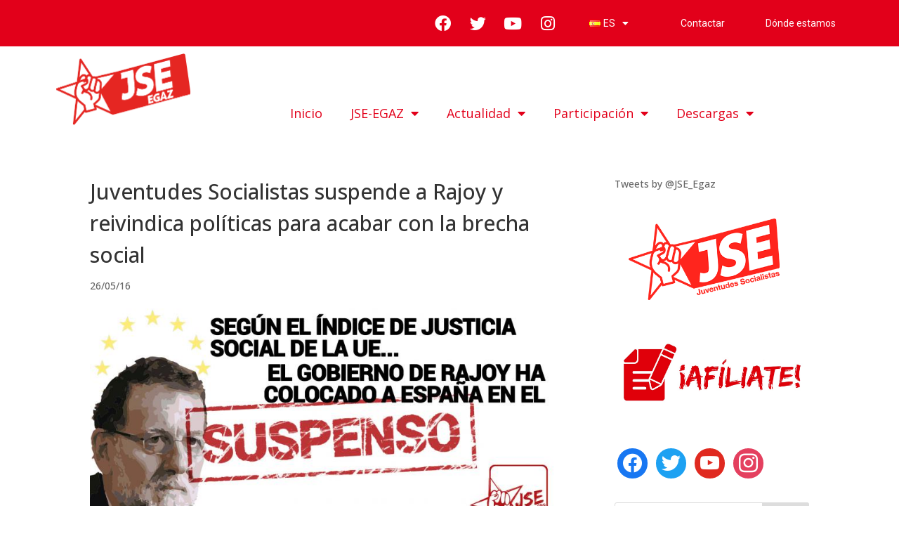

--- FILE ---
content_type: text/css
request_url: https://jse-egaz.eus/wp-content/uploads/elementor/css/post-104.css?ver=1732273734
body_size: 1029
content:
.elementor-104 .elementor-element.elementor-element-c78a6e0:not(.elementor-motion-effects-element-type-background), .elementor-104 .elementor-element.elementor-element-c78a6e0 > .elementor-motion-effects-container > .elementor-motion-effects-layer{background-color:#E2001A;}.elementor-104 .elementor-element.elementor-element-c78a6e0{transition:background 0.3s, border 0.3s, border-radius 0.3s, box-shadow 0.3s;padding:0px 0px 0px 0px;}.elementor-104 .elementor-element.elementor-element-c78a6e0 > .elementor-background-overlay{transition:background 0.3s, border-radius 0.3s, opacity 0.3s;}.elementor-104 .elementor-element.elementor-element-699723f > .elementor-element-populated{padding:0px 0px 0px 0px;}.elementor-bc-flex-widget .elementor-104 .elementor-element.elementor-element-0c88628.elementor-column .elementor-widget-wrap{align-items:center;}.elementor-104 .elementor-element.elementor-element-0c88628.elementor-column.elementor-element[data-element_type="column"] > .elementor-widget-wrap.elementor-element-populated{align-content:center;align-items:center;}.elementor-104 .elementor-element.elementor-element-0c88628 > .elementor-element-populated{padding:5px 0px 5px 0px;}.elementor-104 .elementor-element.elementor-global-6071 .elementor-icon-list-icon i{color:#FFFFFF;transition:color 0.3s;}.elementor-104 .elementor-element.elementor-global-6071 .elementor-icon-list-icon svg{fill:#FFFFFF;transition:fill 0.3s;}.elementor-104 .elementor-element.elementor-global-6071{--e-icon-list-icon-size:23px;--icon-vertical-offset:0px;}.elementor-104 .elementor-element.elementor-global-6071 .elementor-icon-list-text{transition:color 0.3s;}.elementor-104 .elementor-element.elementor-element-90cb95e .elementor-nav-menu .elementor-item{font-family:"Roboto", Sans-serif;font-size:14px;font-weight:400;}.elementor-104 .elementor-element.elementor-element-90cb95e .elementor-nav-menu--main .elementor-item{color:#FFFFFF;fill:#FFFFFF;}.elementor-bc-flex-widget .elementor-104 .elementor-element.elementor-element-94cf7e7.elementor-column .elementor-widget-wrap{align-items:center;}.elementor-104 .elementor-element.elementor-element-94cf7e7.elementor-column.elementor-element[data-element_type="column"] > .elementor-widget-wrap.elementor-element-populated{align-content:center;align-items:center;}.elementor-104 .elementor-element.elementor-element-94cf7e7 > .elementor-element-populated{padding:0px 0px 0px 0px;}.elementor-104 .elementor-element.elementor-element-61c8092{text-align:center;color:#FFFFFF;font-family:"Roboto", Sans-serif;font-weight:400;}.elementor-bc-flex-widget .elementor-104 .elementor-element.elementor-element-ca78654.elementor-column .elementor-widget-wrap{align-items:center;}.elementor-104 .elementor-element.elementor-element-ca78654.elementor-column.elementor-element[data-element_type="column"] > .elementor-widget-wrap.elementor-element-populated{align-content:center;align-items:center;}.elementor-104 .elementor-element.elementor-element-ca78654 > .elementor-element-populated{padding:0px 0px 0px 0px;}.elementor-104 .elementor-element.elementor-element-1139b5a{text-align:center;color:#FFFFFF;}.elementor-104 .elementor-element.elementor-element-8c9d713 img{width:100%;max-width:100%;}.elementor-bc-flex-widget .elementor-104 .elementor-element.elementor-element-91526f2.elementor-column .elementor-widget-wrap{align-items:flex-end;}.elementor-104 .elementor-element.elementor-element-91526f2.elementor-column.elementor-element[data-element_type="column"] > .elementor-widget-wrap.elementor-element-populated{align-content:flex-end;align-items:flex-end;}.elementor-104 .elementor-element.elementor-element-7984942 .elementor-menu-toggle{margin:0 auto;}.elementor-104 .elementor-element.elementor-element-7984942 .elementor-nav-menu .elementor-item{font-family:"Open Sans", Sans-serif;font-size:18px;font-weight:400;}.elementor-104 .elementor-element.elementor-element-7984942 .elementor-nav-menu--main .elementor-item{color:#E2001A;fill:#E2001A;padding-top:6px;padding-bottom:6px;}.elementor-104 .elementor-element.elementor-element-7984942 .elementor-nav-menu--main .elementor-item:hover,
					.elementor-104 .elementor-element.elementor-element-7984942 .elementor-nav-menu--main .elementor-item.elementor-item-active,
					.elementor-104 .elementor-element.elementor-element-7984942 .elementor-nav-menu--main .elementor-item.highlighted,
					.elementor-104 .elementor-element.elementor-element-7984942 .elementor-nav-menu--main .elementor-item:focus{color:#FFFFFF;}.elementor-104 .elementor-element.elementor-element-7984942 .elementor-nav-menu--main:not(.e--pointer-framed) .elementor-item:before,
					.elementor-104 .elementor-element.elementor-element-7984942 .elementor-nav-menu--main:not(.e--pointer-framed) .elementor-item:after{background-color:#E2001A;}.elementor-104 .elementor-element.elementor-element-7984942 .e--pointer-framed .elementor-item:before,
					.elementor-104 .elementor-element.elementor-element-7984942 .e--pointer-framed .elementor-item:after{border-color:#E2001A;}.elementor-104 .elementor-element.elementor-element-7984942 .elementor-nav-menu--main .elementor-item.elementor-item-active{color:#FFFFFF;}.elementor-104 .elementor-element.elementor-element-7984942 .elementor-nav-menu--main:not(.e--pointer-framed) .elementor-item.elementor-item-active:before,
					.elementor-104 .elementor-element.elementor-element-7984942 .elementor-nav-menu--main:not(.e--pointer-framed) .elementor-item.elementor-item-active:after{background-color:#E2001A;}.elementor-104 .elementor-element.elementor-element-7984942 .e--pointer-framed .elementor-item.elementor-item-active:before,
					.elementor-104 .elementor-element.elementor-element-7984942 .e--pointer-framed .elementor-item.elementor-item-active:after{border-color:#E2001A;}.elementor-104 .elementor-element.elementor-element-7984942 .elementor-nav-menu--dropdown a, .elementor-104 .elementor-element.elementor-element-7984942 .elementor-menu-toggle{color:#000000;}.elementor-104 .elementor-element.elementor-element-7984942 .elementor-nav-menu--dropdown{background-color:#E3E3E3;}.elementor-104 .elementor-element.elementor-element-7984942 .elementor-nav-menu--dropdown a:hover,
					.elementor-104 .elementor-element.elementor-element-7984942 .elementor-nav-menu--dropdown a.elementor-item-active,
					.elementor-104 .elementor-element.elementor-element-7984942 .elementor-nav-menu--dropdown a.highlighted{background-color:#F1F1F1;}.elementor-104 .elementor-element.elementor-element-7984942 .elementor-nav-menu--dropdown .elementor-item, .elementor-104 .elementor-element.elementor-element-7984942 .elementor-nav-menu--dropdown  .elementor-sub-item{font-family:"Roboto", Sans-serif;font-size:14px;font-weight:400;}.elementor-104 .elementor-element.elementor-element-7984942 > .elementor-widget-container{margin:0px 0px 0px 0px;padding:5px 5px 5px 5px;}@media(max-width:767px){.elementor-104 .elementor-element.elementor-element-4d69700{width:50%;}.elementor-104 .elementor-element.elementor-element-94cf7e7{width:50%;}.elementor-104 .elementor-element.elementor-element-1139b5a > .elementor-widget-container{padding:3px 3px 3px 3px;}.elementor-104 .elementor-element.elementor-element-8c9d713 img{width:46%;}}@media(min-width:768px){.elementor-104 .elementor-element.elementor-element-699723f{width:47.452%;}.elementor-104 .elementor-element.elementor-element-0c88628{width:17.019%;}.elementor-104 .elementor-element.elementor-element-4d69700{width:10.879%;}.elementor-104 .elementor-element.elementor-element-94cf7e7{width:12.632%;}.elementor-104 .elementor-element.elementor-element-ca78654{width:12.018%;}.elementor-104 .elementor-element.elementor-element-86faaf0{width:18.506%;}.elementor-104 .elementor-element.elementor-element-91526f2{width:81.103%;}}

--- FILE ---
content_type: text/css
request_url: https://jse-egaz.eus/wp-content/uploads/elementor/css/post-187.css?ver=1718019873
body_size: 499
content:
.elementor-187 .elementor-element.elementor-element-50ee0f4:not(.elementor-motion-effects-element-type-background), .elementor-187 .elementor-element.elementor-element-50ee0f4 > .elementor-motion-effects-container > .elementor-motion-effects-layer{background-color:#000000;}.elementor-187 .elementor-element.elementor-element-50ee0f4{transition:background 0.3s, border 0.3s, border-radius 0.3s, box-shadow 0.3s;padding:0px 0px 0px 0px;}.elementor-187 .elementor-element.elementor-element-50ee0f4 > .elementor-background-overlay{transition:background 0.3s, border-radius 0.3s, opacity 0.3s;}.elementor-187 .elementor-element.elementor-element-fc3ae94 > .elementor-element-populated{padding:0px 0px 0px 0px;}.elementor-187 .elementor-element.elementor-element-4fc153d{color:#FFFFFF;font-family:"Roboto", Sans-serif;font-weight:300;}.elementor-bc-flex-widget .elementor-187 .elementor-element.elementor-element-79efcbf.elementor-column .elementor-widget-wrap{align-items:center;}.elementor-187 .elementor-element.elementor-element-79efcbf.elementor-column.elementor-element[data-element_type="column"] > .elementor-widget-wrap.elementor-element-populated{align-content:center;align-items:center;}.elementor-187 .elementor-element.elementor-global-6071 .elementor-icon-list-icon i{color:#FFFFFF;transition:color 0.3s;}.elementor-187 .elementor-element.elementor-global-6071 .elementor-icon-list-icon svg{fill:#FFFFFF;transition:fill 0.3s;}.elementor-187 .elementor-element.elementor-global-6071{--e-icon-list-icon-size:23px;--icon-vertical-offset:0px;}.elementor-187 .elementor-element.elementor-global-6071 .elementor-icon-list-text{transition:color 0.3s;}.elementor-187 .elementor-element.elementor-element-5720c99{color:#FFFFFF;font-family:"Roboto", Sans-serif;font-weight:300;}@media(min-width:768px){.elementor-187 .elementor-element.elementor-element-5ff9dd8{width:70.355%;}.elementor-187 .elementor-element.elementor-element-79efcbf{width:29.645%;}}